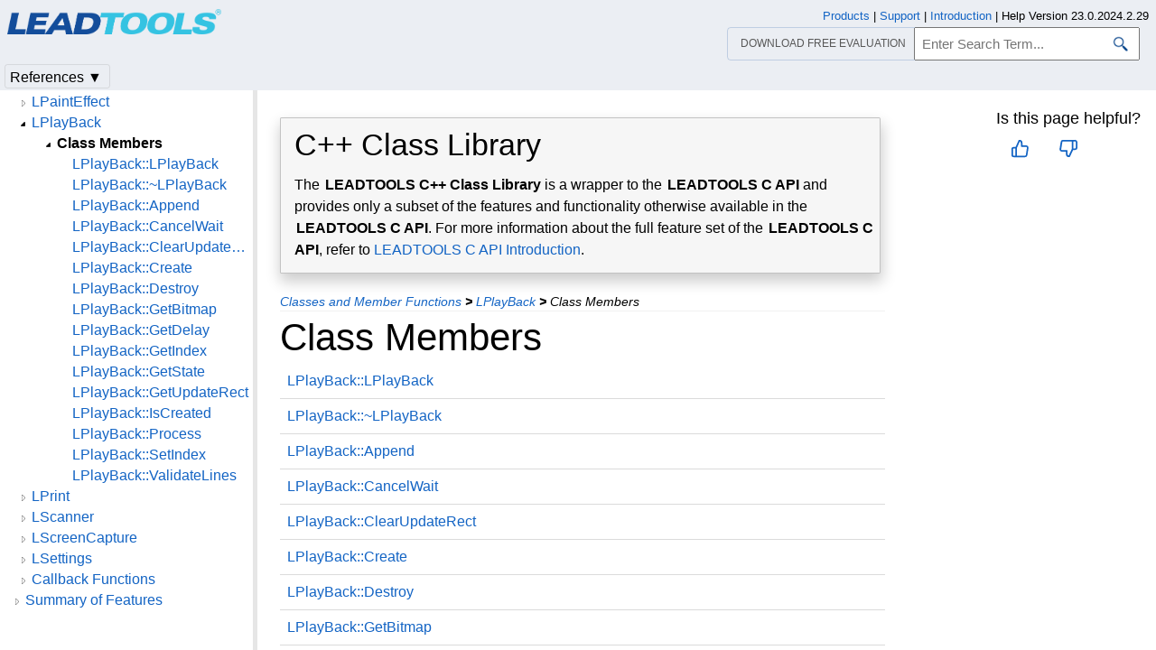

--- FILE ---
content_type: application/x-javascript
request_url: https://www.leadtools.com/scripts/querystring.min.js
body_size: 522
content:
function PageQuery(n){if(this.q=n.length>1?n.substring(1,n.length):null,this.keyValuePairs=[],n)for(var t=0;t<this.q.split(/&|%26/).length;t++)this.keyValuePairs[t]=this.q.split(/&|%26/)[t];this.getKeyValuePairs=function(){return this.keyValuePairs};this.getValue=function(n){for(var t=0;t<this.keyValuePairs.length;t++)if(this.keyValuePairs[t].split("=")[0]==n)return this.keyValuePairs[t].split("=")[1];return!1};this.getParameters=function(){for(var t=new Array(this.getLength()),n=0;n<this.keyValuePairs.length;n++)t[n]=this.keyValuePairs[n].split("=")[0];return t};this.getLength=function(){return this.keyValuePairs.length}}function queryString(n){var t=new PageQuery(window.location.search.toLowerCase());return unescape(t.getValue(n))}function setCookie(n,t,i){var f=new Date,u=new Date,r;(i==null||i==0)&&(i=1);u.setTime(f.getTime()+864e5*i);r=window.location.hostname.replace("www.","");r!="leadtools.com.leadtools.local"&&(r="leadtools.com");document.cookie=n+"="+escape(t)+";expires="+u.toGMTString()+";path=/;domain="+r}function GenerateUuid(){function n(){return Math.floor((1+Math.random())*65536).toString(16).substring(1)}return n()+n()+"-"+n()+"-"+n()+"-"+n()+"-"+n()+n()+n()}function getCookie(n){return document.cookie.length>0&&(c_start=document.cookie.indexOf(n+"="),c_start!=-1)?(c_start=c_start+n.length+1,c_end=document.cookie.indexOf(";",c_start),c_end==-1&&(c_end=document.cookie.length),unescape(document.cookie.substring(c_start,c_end))):""}function pingUuid(){var n=new XMLHttpRequest;n.open("GET","/ping.htm?uristem="+window.location.pathname,!0);n.send()}var srcorigin,uuid;srcorigin=queryString("srcorigin");srcorigin!=null&&srcorigin!=""&&srcorigin!="false"&&setCookie("SrcOrigin",srcorigin,90);uuid=getCookie("leadtoolscom_uuid");uuid==""&&(uuid=GenerateUuid(),setCookie("leadtoolscom_uuid",uuid,365),pingUuid(uuid));

--- FILE ---
content_type: application/x-javascript
request_url: https://www.leadtools.com/help/sdk/resources/scripts/jquery.qtip.min.js
body_size: 24267
content:
!function(window,document,undefined){!function(factory){"use strict";"function"==typeof define&&define.amd?define(["jquery"],factory):jQuery&&!jQuery.fn.qtip&&factory(jQuery)}(function($){"use strict";var TRUE=!0,FALSE=!1,NULL=null,X="x",Y="y",WIDTH="width",HEIGHT="height",TOP="top",LEFT="left",BOTTOM="bottom",RIGHT="right",CENTER="center",FLIP="flip",FLIPINVERT="flipinvert",SHIFT="shift",QTIP,PROTOTYPE,CORNER,CHECKS,PLUGINS={},NAMESPACE="qtip",ATTR_HAS="data-hasqtip",ATTR_ID="data-qtip-id",WIDGET=["ui-widget","ui-tooltip"],SELECTOR="."+NAMESPACE,INACTIVE_EVENTS="click dblclick mousedown mouseup mousemove mouseleave mouseenter".split(" "),CLASS_FIXED=NAMESPACE+"-fixed",CLASS_DEFAULT=NAMESPACE+"-default",CLASS_FOCUS=NAMESPACE+"-focus",CLASS_HOVER=NAMESPACE+"-hover",CLASS_DISABLED=NAMESPACE+"-disabled",replaceSuffix="_replacedByqTip",oldtitle="oldtitle",trackingBound,BROWSER={ie:function(){var v,i;for(v=4,i=document.createElement("div");(i.innerHTML="\x3c!--[if gt IE "+v+"]><i></i><![endif]--\x3e")&&i.getElementsByTagName("i")[0];v+=1);return v>4?v:NaN}(),iOS:parseFloat((""+(/CPU.*OS ([0-9_]{1,5})|(CPU like).*AppleWebKit.*Mobile/i.exec(navigator.userAgent)||[0,""])[1]).replace("undefined","3_2").replace("_",".").replace("_",""))||FALSE};function QTip(target,options,id,attr){this.id=id,this.target=target,this.tooltip=NULL,this.elements={target:target},this._id=NAMESPACE+"-"+id,this.timers={img:{}},this.options=options,this.plugins={},this.cache={event:{},target:$(),disabled:FALSE,attr:attr,onTooltip:FALSE,lastClass:""},this.rendered=this.destroyed=this.disabled=this.waiting=this.hiddenDuringWait=this.positioning=this.triggering=FALSE}function invalidOpt(a){return a===NULL||"object"!==$.type(a)}function invalidContent(c){return!($.isFunction(c)||c&&c.attr||c.length||"object"===$.type(c)&&(c.jquery||c.then))}function sanitizeOptions(opts){var content,text,ajax,once;return invalidOpt(opts)?FALSE:(invalidOpt(opts.metadata)&&(opts.metadata={type:opts.metadata}),"content"in opts&&(invalidOpt(content=opts.content)||content.jquery||content.done?(text=invalidContent(content)?FALSE:content,content=opts.content={text:text}):text=content.text,"ajax"in content&&(ajax=content.ajax,once=ajax&&ajax.once!==FALSE,delete content.ajax,content.text=function(event,api){var loading=text||$(this).attr(api.options.content.attr)||"Loading...",deferred=$.ajax($.extend({},ajax,{context:api})).then(ajax.success,NULL,ajax.error).then(function(newContent){return newContent&&once&&api.set("content.text",newContent),newContent},function(xhr,status,error){api.destroyed||0===xhr.status||api.set("content.text",status+": "+error)});return once?loading:(api.set("content.text",loading),deferred)}),"title"in content&&($.isPlainObject(content.title)&&(content.button=content.title.button,content.title=content.title.text),invalidContent(content.title||FALSE)&&(content.title=FALSE))),"position"in opts&&invalidOpt(opts.position)&&(opts.position={my:opts.position,at:opts.position}),"show"in opts&&invalidOpt(opts.show)&&(opts.show=opts.show.jquery?{target:opts.show}:opts.show===TRUE?{ready:TRUE}:{event:opts.show}),"hide"in opts&&invalidOpt(opts.hide)&&(opts.hide=opts.hide.jquery?{target:opts.hide}:{event:opts.hide}),"style"in opts&&invalidOpt(opts.style)&&(opts.style={classes:opts.style}),$.each(PLUGINS,function(){this.sanitize&&this.sanitize(opts)}),opts)}function convertNotation(options,notation){for(var i=0,obj,option=options,levels=notation.split(".");option=option[levels[i++]];)i<levels.length&&(obj=option);return[obj||options,levels.pop()]}function setCallback(notation,args){var category,rule,match;for(category in this.checks)if(this.checks.hasOwnProperty(category))for(rule in this.checks[category])this.checks[category].hasOwnProperty(rule)&&(match=new RegExp(rule,"i").exec(notation))&&(args.push(match),("builtin"===category||this.plugins[category])&&this.checks[category][rule].apply(this.plugins[category]||this,args))}(PROTOTYPE=QTip.prototype)._when=function(deferreds){return $.when.apply($,deferreds)},PROTOTYPE.render=function(show){if(this.rendered||this.destroyed)return this;var self=this,options=this.options,cache=this.cache,elements=this.elements,text=options.content.text,title=options.content.title,button=options.content.button,posOptions=options.position,deferreds=[];return $.attr(this.target[0],"aria-describedby",this._id),cache.posClass=this._createPosClass((this.position={my:posOptions.my,at:posOptions.at}).my),this.tooltip=elements.tooltip=$("<div/>",{id:this._id,class:[NAMESPACE,CLASS_DEFAULT,options.style.classes,cache.posClass].join(" "),width:options.style.width||"",height:options.style.height||"",tracking:"mouse"===posOptions.target&&posOptions.adjust.mouse,role:"alert","aria-live":"polite","aria-atomic":FALSE,"aria-describedby":this._id+"-content","aria-hidden":TRUE}).toggleClass(CLASS_DISABLED,this.disabled).attr(ATTR_ID,this.id).data(NAMESPACE,this).appendTo(posOptions.container).append(elements.content=$("<div />",{class:NAMESPACE+"-content",id:this._id+"-content","aria-atomic":TRUE})),this.rendered=-1,this.positioning=TRUE,title&&(this._createTitle(),$.isFunction(title)||deferreds.push(this._updateTitle(title,FALSE))),button&&this._createButton(),$.isFunction(text)||deferreds.push(this._updateContent(text,FALSE)),this.rendered=TRUE,this._setWidget(),$.each(PLUGINS,function(name){var instance;"render"===this.initialize&&(instance=this(self))&&(self.plugins[name]=instance)}),this._unassignEvents(),this._assignEvents(),this._when(deferreds).then(function(){self._trigger("render"),self.positioning=FALSE,self.hiddenDuringWait||!options.show.ready&&!show||self.toggle(TRUE,cache.event,FALSE),self.hiddenDuringWait=FALSE}),QTIP.api[this.id]=this,this},PROTOTYPE.destroy=function(immediate){if(this.destroyed)return this.target;function process(){if(!this.destroyed){this.destroyed=TRUE;var target=this.target,title=target.attr(oldtitle),timer;for(timer in this.rendered&&this.tooltip.stop(1,0).find("*").remove().end().remove(),$.each(this.plugins,function(){this.destroy&&this.destroy()}),this.timers)this.timers.hasOwnProperty(timer)&&clearTimeout(this.timers[timer]);target.removeData(NAMESPACE).removeAttr(ATTR_ID).removeAttr(ATTR_HAS).removeAttr("aria-describedby"),this.options.suppress&&title&&target.attr("title",title).removeAttr(oldtitle),this._unassignEvents(),this.options=this.elements=this.cache=this.timers=this.plugins=this.mouse=NULL,delete QTIP.api[this.id]}}return immediate===TRUE&&"hide"!==this.triggering||!this.rendered?process.call(this):(this.tooltip.one("tooltiphidden",$.proxy(process,this)),!this.triggering&&this.hide()),this.target},CHECKS=PROTOTYPE.checks={builtin:{"^id$":function(obj,o,v,prev){var id=v===TRUE?QTIP.nextid:v,newId=NAMESPACE+"-"+id;id!==FALSE&&id.length>0&&!$("#"+newId).length?(this._id=newId,this.rendered&&(this.tooltip[0].id=this._id,this.elements.content[0].id=this._id+"-content",this.elements.title[0].id=this._id+"-title")):obj[o]=prev},"^prerender":function(obj,o,v){v&&!this.rendered&&this.render(this.options.show.ready)},"^content.text$":function(obj,o,v){this._updateContent(v)},"^content.attr$":function(obj,o,v,prev){this.options.content.text===this.target.attr(prev)&&this._updateContent(this.target.attr(v))},"^content.title$":function(obj,o,v){if(!v)return this._removeTitle();v&&!this.elements.title&&this._createTitle(),this._updateTitle(v)},"^content.button$":function(obj,o,v){this._updateButton(v)},"^content.title.(text|button)$":function(obj,o,v){this.set("content."+o,v)},"^position.(my|at)$":function(obj,o,v){"string"==typeof v&&(this.position[o]=obj[o]=new CORNER(v,"at"===o))},"^position.container$":function(obj,o,v){this.rendered&&this.tooltip.appendTo(v)},"^show.ready$":function(obj,o,v){v&&(!this.rendered&&this.render(TRUE)||this.toggle(TRUE))},"^style.classes$":function(obj,o,v,p){this.rendered&&this.tooltip.removeClass(p).addClass(v)},"^style.(width|height)":function(obj,o,v){this.rendered&&this.tooltip.css(o,v)},"^style.widget|content.title":function(){this.rendered&&this._setWidget()},"^style.def":function(obj,o,v){this.rendered&&this.tooltip.toggleClass(CLASS_DEFAULT,!!v)},"^events.(render|show|move|hide|focus|blur)$":function(obj,o,v){this.rendered&&this.tooltip[($.isFunction(v)?"":"un")+"bind"]("tooltip"+o,v)},"^(show|hide|position).(event|target|fixed|inactive|leave|distance|viewport|adjust)":function(){if(this.rendered){var posOptions=this.options.position;this.tooltip.attr("tracking","mouse"===posOptions.target&&posOptions.adjust.mouse),this._unassignEvents(),this._assignEvents()}}}},PROTOTYPE.get=function(notation){if(this.destroyed)return this;var o=convertNotation(this.options,notation.toLowerCase()),result=o[0][o[1]];return result.precedance?result.string():result};var rmove=/^position\.(my|at|adjust|target|container|viewport)|style|content|show\.ready/i,rrender=/^prerender|show\.ready/i;PROTOTYPE.set=function(option,value){if(this.destroyed)return this;var rendered=this.rendered,reposition=FALSE,options=this.options,name;return"string"==typeof option?(name=option,(option={})[name]=value):option=$.extend({},option),$.each(option,function(notation,val){if(rendered&&rrender.test(notation))delete option[notation];else{var obj=convertNotation(options,notation.toLowerCase()),previous;previous=obj[0][obj[1]],obj[0][obj[1]]=val&&val.nodeType?$(val):val,reposition=rmove.test(notation)||reposition,option[notation]=[obj[0],obj[1],val,previous]}}),sanitizeOptions(options),this.positioning=TRUE,$.each(option,$.proxy(setCallback,this)),this.positioning=FALSE,this.rendered&&this.tooltip[0].offsetWidth>0&&reposition&&this.reposition("mouse"===options.position.target?NULL:this.cache.event),this},PROTOTYPE._update=function(content,element){var self=this,cache=this.cache;return this.rendered&&content?($.isFunction(content)&&(content=content.call(this.elements.target,cache.event,this)||""),$.isFunction(content.then)?(cache.waiting=TRUE,content.then(function(c){return cache.waiting=FALSE,self._update(c,element)},NULL,function(e){return self._update(e,element)})):content===FALSE||!content&&""!==content?FALSE:(content.jquery&&content.length>0?element.empty().append(content.css({display:"block",visibility:"visible"})):element.html(content),this._waitForContent(element).then(function(images){self.rendered&&self.tooltip[0].offsetWidth>0&&self.reposition(cache.event,!images.length)}))):FALSE},PROTOTYPE._waitForContent=function(element){var cache=this.cache;return cache.waiting=TRUE,($.fn.imagesLoaded?element.imagesLoaded():(new $.Deferred).resolve([])).done(function(){cache.waiting=FALSE}).promise()},PROTOTYPE._updateContent=function(content,reposition){this._update(content,this.elements.content,reposition)},PROTOTYPE._updateTitle=function(content,reposition){this._update(content,this.elements.title,reposition)===FALSE&&this._removeTitle(FALSE)},PROTOTYPE._createTitle=function(){var elements=this.elements,id=this._id+"-title";elements.titlebar&&this._removeTitle(),elements.titlebar=$("<div />",{class:NAMESPACE+"-titlebar "+(this.options.style.widget?createWidgetClass("header"):"")}).append(elements.title=$("<div />",{id:id,class:NAMESPACE+"-title","aria-atomic":TRUE})).insertBefore(elements.content).delegate(".qtip-close","mousedown keydown mouseup keyup mouseout",function(event){$(this).toggleClass("ui-state-active ui-state-focus","down"===event.type.substr(-4))}).delegate(".qtip-close","mouseover mouseout",function(event){$(this).toggleClass("ui-state-hover","mouseover"===event.type)}),this.options.content.button&&this._createButton()},PROTOTYPE._removeTitle=function(reposition){var elements=this.elements;elements.title&&(elements.titlebar.remove(),elements.titlebar=elements.title=elements.button=NULL,reposition!==FALSE&&this.reposition())},PROTOTYPE._createPosClass=function(my){return NAMESPACE+"-pos-"+(my||this.options.position.my).abbrev()},PROTOTYPE.reposition=function(event,effect){if(!this.rendered||this.positioning||this.destroyed)return this;this.positioning=TRUE;var cache=this.cache,tooltip=this.tooltip,posOptions=this.options.position,target=posOptions.target,my=posOptions.my,at=posOptions.at,viewport=posOptions.viewport,container=posOptions.container,adjust=posOptions.adjust,method=adjust.method.split(" "),tooltipWidth=tooltip.outerWidth(FALSE),tooltipHeight=tooltip.outerHeight(FALSE),targetWidth=0,targetHeight=0,type=tooltip.css("position"),position={left:0,top:0},visible=tooltip[0].offsetWidth>0,isScroll=event&&"scroll"===event.type,win=$(window),doc=container[0].ownerDocument,mouse=this.mouse,pluginCalculations,offset,adjusted,newClass;if($.isArray(target)&&2===target.length)at={x:LEFT,y:TOP},position={left:target[0],top:target[1]};else if("mouse"===target)at={x:LEFT,y:TOP},(!adjust.mouse||this.options.hide.distance)&&cache.origin&&cache.origin.pageX?event=cache.origin:!event||event&&("resize"===event.type||"scroll"===event.type)?event=cache.event:mouse&&mouse.pageX&&(event=mouse),"static"!==type&&(position=container.offset()),doc.body.offsetWidth!==(window.innerWidth||doc.documentElement.clientWidth)&&(offset=$(document.body).offset()),position={left:event.pageX-position.left+(offset&&offset.left||0),top:event.pageY-position.top+(offset&&offset.top||0)},adjust.mouse&&isScroll&&mouse&&(position.left-=(mouse.scrollX||0)-win.scrollLeft(),position.top-=(mouse.scrollY||0)-win.scrollTop());else{if("event"===target?event&&event.target&&"scroll"!==event.type&&"resize"!==event.type?cache.target=$(event.target):event.target||(cache.target=this.elements.target):"event"!==target&&(cache.target=$(target.jquery?target:this.elements.target)),target=cache.target,0===(target=$(target).eq(0)).length)return this;target[0]===document||target[0]===window?(targetWidth=BROWSER.iOS?window.innerWidth:target.width(),targetHeight=BROWSER.iOS?window.innerHeight:target.height(),target[0]===window&&(position={top:(viewport||target).scrollTop(),left:(viewport||target).scrollLeft()})):PLUGINS.imagemap&&target.is("area")?pluginCalculations=PLUGINS.imagemap(this,target,at,PLUGINS.viewport?method:FALSE):PLUGINS.svg&&target&&target[0].ownerSVGElement?pluginCalculations=PLUGINS.svg(this,target,at,PLUGINS.viewport?method:FALSE):(targetWidth=target.outerWidth(FALSE),targetHeight=target.outerHeight(FALSE),position=target.offset()),pluginCalculations&&(targetWidth=pluginCalculations.width,targetHeight=pluginCalculations.height,offset=pluginCalculations.offset,position=pluginCalculations.position),position=this.reposition.offset(target,position,container),(BROWSER.iOS>3.1&&BROWSER.iOS<4.1||BROWSER.iOS>=4.3&&BROWSER.iOS<4.33||!BROWSER.iOS&&"fixed"===type)&&(position.left-=win.scrollLeft(),position.top-=win.scrollTop()),(!pluginCalculations||pluginCalculations&&pluginCalculations.adjustable!==FALSE)&&(position.left+=at.x===RIGHT?targetWidth:at.x===CENTER?targetWidth/2:0,position.top+=at.y===BOTTOM?targetHeight:at.y===CENTER?targetHeight/2:0)}return position.left+=adjust.x+(my.x===RIGHT?-tooltipWidth:my.x===CENTER?-tooltipWidth/2:0),position.top+=adjust.y+(my.y===BOTTOM?-tooltipHeight:my.y===CENTER?-tooltipHeight/2:0),PLUGINS.viewport?(adjusted=position.adjusted=PLUGINS.viewport(this,position,posOptions,targetWidth,targetHeight,tooltipWidth,tooltipHeight),offset&&adjusted.left&&(position.left+=offset.left),offset&&adjusted.top&&(position.top+=offset.top),adjusted.my&&(this.position.my=adjusted.my)):position.adjusted={left:0,top:0},cache.posClass!==(newClass=this._createPosClass(this.position.my))&&(cache.posClass=newClass,tooltip.removeClass(cache.posClass).addClass(newClass)),this._trigger("move",[position,viewport.elem||viewport],event)?(delete position.adjusted,effect===FALSE||!visible||isNaN(position.left)||isNaN(position.top)||"mouse"===target||!$.isFunction(posOptions.effect)?tooltip.css(position):$.isFunction(posOptions.effect)&&(posOptions.effect.call(tooltip,this,$.extend({},position)),tooltip.queue(function(next){$(this).css({opacity:"",height:""}),BROWSER.ie&&this.style.removeAttribute("filter"),next()})),this.positioning=FALSE,this):this},PROTOTYPE.reposition.offset=function(elem,pos,container){if(!container[0])return pos;var ownerDocument=$(elem[0].ownerDocument),quirks=!!BROWSER.ie&&"CSS1Compat"!==document.compatMode,parent=container[0],scrolled,position,parentOffset,overflow;function scroll(e,i){pos.left+=i*e.scrollLeft(),pos.top+=i*e.scrollTop()}do{"static"!==(position=$.css(parent,"position"))&&("fixed"===position?(parentOffset=parent.getBoundingClientRect(),scroll(ownerDocument,-1)):((parentOffset=$(parent).position()).left+=parseFloat($.css(parent,"borderLeftWidth"))||0,parentOffset.top+=parseFloat($.css(parent,"borderTopWidth"))||0),pos.left-=parentOffset.left+(parseFloat($.css(parent,"marginLeft"))||0),pos.top-=parentOffset.top+(parseFloat($.css(parent,"marginTop"))||0),scrolled||"hidden"===(overflow=$.css(parent,"overflow"))||"visible"===overflow||(scrolled=$(parent)))}while(parent=parent.offsetParent);return scrolled&&(scrolled[0]!==ownerDocument[0]||quirks)&&scroll(scrolled,1),pos};var C=(CORNER=PROTOTYPE.reposition.Corner=function(corner,forceY){corner=(""+corner).replace(/([A-Z])/," $1").replace(/middle/gi,CENTER).toLowerCase(),this.x=(corner.match(/left|right/i)||corner.match(/center/)||["inherit"])[0].toLowerCase(),this.y=(corner.match(/top|bottom|center/i)||["inherit"])[0].toLowerCase(),this.forceY=!!forceY;var f=corner.charAt(0);this.precedance="t"===f||"b"===f?Y:X}).prototype;function createWidgetClass(cls){return WIDGET.concat("").join(cls?"-"+cls+" ":" ")}function delay(callback,duration){if(duration>0)return setTimeout($.proxy(callback,this),duration);callback.call(this)}function showMethod(event){this.tooltip.hasClass(CLASS_DISABLED)||(clearTimeout(this.timers.show),clearTimeout(this.timers.hide),this.timers.show=delay.call(this,function(){this.toggle(TRUE,event)},this.options.show.delay))}function hideMethod(event){if(!this.tooltip.hasClass(CLASS_DISABLED)&&!this.destroyed){var relatedTarget=$(event.relatedTarget),ontoTooltip=relatedTarget.closest(SELECTOR)[0]===this.tooltip[0],ontoTarget=relatedTarget[0]===this.options.show.target[0];if(clearTimeout(this.timers.show),clearTimeout(this.timers.hide),this!==relatedTarget[0]&&"mouse"===this.options.position.target&&ontoTooltip||this.options.hide.fixed&&/mouse(out|leave|move)/.test(event.type)&&(ontoTooltip||ontoTarget))try{event.preventDefault(),event.stopImmediatePropagation()}catch(e){}else this.timers.hide=delay.call(this,function(){this.toggle(FALSE,event)},this.options.hide.delay,this)}}function inactiveMethod(event){!this.tooltip.hasClass(CLASS_DISABLED)&&this.options.hide.inactive&&(clearTimeout(this.timers.inactive),this.timers.inactive=delay.call(this,function(){this.hide(event)},this.options.hide.inactive))}function repositionMethod(event){this.rendered&&this.tooltip[0].offsetWidth>0&&this.reposition(event)}function delegate(selector,events,method){$(document.body).delegate(selector,(events.split?events:events.join("."+NAMESPACE+" "))+"."+NAMESPACE,function(){var api=QTIP.api[$.attr(this,ATTR_ID)];api&&!api.disabled&&method.apply(api,arguments)})}function init(elem,id,opts){var obj,posOptions,attr,config,title,docBody=$(document.body),newTarget=elem[0]===document?docBody:elem,metadata=elem.metadata?elem.metadata(opts.metadata):NULL,metadata5="html5"===opts.metadata.type&&metadata?metadata[opts.metadata.name]:NULL,html5=elem.data(opts.metadata.name||"qtipopts");try{html5="string"==typeof html5?$.parseJSON(html5):html5}catch(e){}if(posOptions=(config=$.extend(TRUE,{},QTIP.defaults,opts,"object"==typeof html5?sanitizeOptions(html5):NULL,sanitizeOptions(metadata5||metadata))).position,config.id=id,"boolean"==typeof config.content.text){if(attr=elem.attr(config.content.attr),config.content.attr===FALSE||!attr)return FALSE;config.content.text=attr}if(posOptions.container.length||(posOptions.container=docBody),posOptions.target===FALSE&&(posOptions.target=newTarget),config.show.target===FALSE&&(config.show.target=newTarget),config.show.solo===TRUE&&(config.show.solo=posOptions.container.closest("body")),config.hide.target===FALSE&&(config.hide.target=newTarget),config.position.viewport===TRUE&&(config.position.viewport=posOptions.container),posOptions.container=posOptions.container.eq(0),posOptions.at=new CORNER(posOptions.at,TRUE),posOptions.my=new CORNER(posOptions.my),elem.data(NAMESPACE))if(config.overwrite)elem.qtip("destroy",!0);else if(config.overwrite===FALSE)return FALSE;return elem.attr(ATTR_HAS,id),config.suppress&&(title=elem.attr("title"))&&elem.removeAttr("title").attr(oldtitle,title).attr("title",""),obj=new QTip(elem,config,id,!!attr),elem.data(NAMESPACE,obj),obj}C.invert=function(z,center){this[z]=this[z]===LEFT?RIGHT:this[z]===RIGHT?LEFT:center||this[z]},C.string=function(join){var x=this.x,y=this.y,result=x!==y?"center"===x||"center"!==y&&(this.precedance===Y||this.forceY)?[y,x]:[x,y]:[x];return!1!==join?result.join(" "):result},C.abbrev=function(){var result=this.string(!1);return result[0].charAt(0)+(result[1]&&result[1].charAt(0)||"")},C.clone=function(){return new CORNER(this.string(),this.forceY)},PROTOTYPE.toggle=function(state,event){var cache=this.cache,options=this.options,tooltip=this.tooltip;if(event){if(/over|enter/.test(event.type)&&cache.event&&/out|leave/.test(cache.event.type)&&options.show.target.add(event.target).length===options.show.target.length&&tooltip.has(event.relatedTarget).length)return this;cache.event=$.event.fix(event)}if(this.waiting&&!state&&(this.hiddenDuringWait=TRUE),!this.rendered)return state?this.render(1):this;if(this.destroyed||this.disabled)return this;var type=state?"show":"hide",opts=this.options[type],posOptions=this.options.position,contentOptions=this.options.content,width=this.tooltip.css("width"),visible=this.tooltip.is(":visible"),animate=state||1===opts.target.length,sameTarget=!event||opts.target.length<2||cache.target[0]===event.target,identicalState,allow,after;return(typeof state).search("boolean|number")&&(state=!visible),allow=(identicalState=!tooltip.is(":animated")&&visible===state&&sameTarget)?NULL:!!this._trigger(type,[90]),this.destroyed?this:(allow!==FALSE&&state&&this.focus(event),!allow||identicalState?this:($.attr(tooltip[0],"aria-hidden",!state),state?(this.mouse&&(cache.origin=$.event.fix(this.mouse)),$.isFunction(contentOptions.text)&&this._updateContent(contentOptions.text,FALSE),$.isFunction(contentOptions.title)&&this._updateTitle(contentOptions.title,FALSE),!trackingBound&&"mouse"===posOptions.target&&posOptions.adjust.mouse&&($(document).bind("mousemove."+NAMESPACE,this._storeMouse),trackingBound=TRUE),width||tooltip.css("width",tooltip.outerWidth(FALSE)),this.reposition(event,arguments[2]),width||tooltip.css("width",""),opts.solo&&("string"==typeof opts.solo?$(opts.solo):$(SELECTOR,opts.solo)).not(tooltip).not(opts.target).qtip("hide",new $.Event("tooltipsolo"))):(clearTimeout(this.timers.show),delete cache.origin,trackingBound&&!$(SELECTOR+'[tracking="true"]:visible',opts.solo).not(tooltip).length&&($(document).unbind("mousemove."+NAMESPACE),trackingBound=FALSE),this.blur(event)),after=$.proxy(function(){state?(BROWSER.ie&&tooltip[0].style.removeAttribute("filter"),tooltip.css("overflow",""),"string"==typeof opts.autofocus&&$(this.options.show.autofocus,tooltip).focus(),this.options.show.target.trigger("qtip-"+this.id+"-inactive")):tooltip.css({display:"",visibility:"",opacity:"",left:"",top:""}),this._trigger(state?"visible":"hidden")},this),opts.effect===FALSE||animate===FALSE?(tooltip[type](),after()):$.isFunction(opts.effect)?(tooltip.stop(1,1),opts.effect.call(tooltip,this),tooltip.queue("fx",function(n){after(),n()})):tooltip.fadeTo(90,state?1:0,after),state&&opts.target.trigger("qtip-"+this.id+"-inactive"),this))},PROTOTYPE.show=function(event){return this.toggle(TRUE,event)},PROTOTYPE.hide=function(event){return this.toggle(FALSE,event)},PROTOTYPE.focus=function(event){if(!this.rendered||this.destroyed)return this;var qtips=$(SELECTOR),tooltip=this.tooltip,curIndex=parseInt(tooltip[0].style.zIndex,10),newIndex=QTIP.zindex+qtips.length;return tooltip.hasClass(CLASS_FOCUS)||this._trigger("focus",[newIndex],event)&&(curIndex!==newIndex&&(qtips.each(function(){this.style.zIndex>curIndex&&(this.style.zIndex=this.style.zIndex-1)}),qtips.filter("."+CLASS_FOCUS).qtip("blur",event)),tooltip.addClass(CLASS_FOCUS)[0].style.zIndex=newIndex),this},PROTOTYPE.blur=function(event){return!this.rendered||this.destroyed?this:(this.tooltip.removeClass(CLASS_FOCUS),this._trigger("blur",[this.tooltip.css("zIndex")],event),this)},PROTOTYPE.disable=function(state){return this.destroyed?this:("toggle"===state?state=!(this.rendered?this.tooltip.hasClass(CLASS_DISABLED):this.disabled):"boolean"!=typeof state&&(state=TRUE),this.rendered&&this.tooltip.toggleClass(CLASS_DISABLED,state).attr("aria-disabled",state),this.disabled=!!state,this)},PROTOTYPE.enable=function(){return this.disable(FALSE)},PROTOTYPE._createButton=function(){var self=this,elements=this.elements,tooltip=elements.tooltip,button=this.options.content.button,isString,close="string"==typeof button?button:"Close tooltip";elements.button&&elements.button.remove(),button.jquery?elements.button=button:elements.button=$("<a />",{class:"qtip-close "+(this.options.style.widget?"":NAMESPACE+"-icon"),title:close,"aria-label":close}).prepend($("<span />",{class:"ui-icon ui-icon-close",html:"&times;"})),elements.button.appendTo(elements.titlebar||tooltip).attr("role","button").click(function(event){return tooltip.hasClass(CLASS_DISABLED)||self.hide(event),FALSE})},PROTOTYPE._updateButton=function(button){if(!this.rendered)return FALSE;var elem=this.elements.button;button?this._createButton():elem.remove()},PROTOTYPE._setWidget=function(){var on=this.options.style.widget,elements=this.elements,tooltip=elements.tooltip,disabled=tooltip.hasClass(CLASS_DISABLED);tooltip.removeClass(CLASS_DISABLED),CLASS_DISABLED=on?"ui-state-disabled":"qtip-disabled",tooltip.toggleClass(CLASS_DISABLED,disabled),tooltip.toggleClass("ui-helper-reset "+createWidgetClass(),on).toggleClass(CLASS_DEFAULT,this.options.style.def&&!on),elements.content&&elements.content.toggleClass(createWidgetClass("content"),on),elements.titlebar&&elements.titlebar.toggleClass(createWidgetClass("header"),on),elements.button&&elements.button.toggleClass(NAMESPACE+"-icon",!on)},PROTOTYPE._storeMouse=function(event){return(this.mouse=$.event.fix(event)).type="mousemove",this},PROTOTYPE._bind=function(targets,events,method,suffix,context){if(targets&&method&&events.length){var ns="."+this._id+(suffix?"-"+suffix:"");return $(targets).bind((events.split?events:events.join(ns+" "))+ns,$.proxy(method,context||this)),this}},PROTOTYPE._unbind=function(targets,suffix){return targets&&$(targets).unbind("."+this._id+(suffix?"-"+suffix:"")),this},PROTOTYPE._trigger=function(type,args,event){var callback=new $.Event("tooltip"+type);return callback.originalEvent=event&&$.extend({},event)||this.cache.event||NULL,this.triggering=type,this.tooltip.trigger(callback,[this].concat(args||[])),this.triggering=FALSE,!callback.isDefaultPrevented()},PROTOTYPE._bindEvents=function(showEvents,hideEvents,showTargets,hideTargets,showCallback,hideCallback){var similarTargets=showTargets.filter(hideTargets).add(hideTargets.filter(showTargets)),toggleEvents=[];similarTargets.length&&($.each(hideEvents,function(i,type){var showIndex=$.inArray(type,showEvents);showIndex>-1&&toggleEvents.push(showEvents.splice(showIndex,1)[0])}),toggleEvents.length&&(this._bind(similarTargets,toggleEvents,function(event){var state;(!!this.rendered&&this.tooltip[0].offsetWidth>0?hideCallback:showCallback).call(this,event)}),showTargets=showTargets.not(similarTargets),hideTargets=hideTargets.not(similarTargets))),this._bind(showTargets,showEvents,showCallback),this._bind(hideTargets,hideEvents,hideCallback)},PROTOTYPE._assignInitialEvents=function(event){var options=this.options,showTarget=options.show.target,hideTarget=options.hide.target,showEvents=options.show.event?$.trim(""+options.show.event).split(" "):[],hideEvents=options.hide.event?$.trim(""+options.hide.event).split(" "):[];function hoverIntent(hoverEvent){if(this.disabled||this.destroyed)return FALSE;this.cache.event=hoverEvent&&$.event.fix(hoverEvent),this.cache.target=hoverEvent&&$(hoverEvent.target),clearTimeout(this.timers.show),this.timers.show=delay.call(this,function(){this.render("object"==typeof hoverEvent||options.show.ready)},options.prerender?0:options.show.delay)}this._bind(this.elements.target,["remove","removeqtip"],function(){this.destroy(!0)},"destroy"),/mouse(over|enter)/i.test(options.show.event)&&!/mouse(out|leave)/i.test(options.hide.event)&&hideEvents.push("mouseleave"),this._bind(showTarget,"mousemove",function(moveEvent){this._storeMouse(moveEvent),this.cache.onTarget=TRUE}),this._bindEvents(showEvents,hideEvents,showTarget,hideTarget,hoverIntent,function(){if(!this.timers)return FALSE;clearTimeout(this.timers.show)}),(options.show.ready||options.prerender)&&hoverIntent.call(this,event)},PROTOTYPE._assignEvents=function(){var self=this,options=this.options,posOptions=options.position,tooltip=this.tooltip,showTarget=options.show.target,hideTarget=options.hide.target,containerTarget=posOptions.container,viewportTarget=posOptions.viewport,documentTarget=$(document),windowTarget=$(window),showEvents=options.show.event?$.trim(""+options.show.event).split(" "):[],hideEvents=options.hide.event?$.trim(""+options.hide.event).split(" "):[];$.each(options.events,function(name,callback){self._bind(tooltip,"toggle"===name?["tooltipshow","tooltiphide"]:["tooltip"+name],callback,null,tooltip)}),/mouse(out|leave)/i.test(options.hide.event)&&"window"===options.hide.leave&&this._bind(documentTarget,["mouseout","blur"],function(event){/select|option/.test(event.target.nodeName)||event.relatedTarget||this.hide(event)}),options.hide.fixed?hideTarget=hideTarget.add(tooltip.addClass(CLASS_FIXED)):/mouse(over|enter)/i.test(options.show.event)&&this._bind(hideTarget,"mouseleave",function(){clearTimeout(this.timers.show)}),(""+options.hide.event).indexOf("unfocus")>-1&&this._bind(containerTarget.closest("html"),["mousedown","touchstart"],function(event){var elem=$(event.target),enabled=this.rendered&&!this.tooltip.hasClass(CLASS_DISABLED)&&this.tooltip[0].offsetWidth>0,isAncestor=elem.parents(SELECTOR).filter(this.tooltip[0]).length>0;elem[0]===this.target[0]||elem[0]===this.tooltip[0]||isAncestor||this.target.has(elem[0]).length||!enabled||this.hide(event)}),"number"==typeof options.hide.inactive&&(this._bind(showTarget,"qtip-"+this.id+"-inactive",inactiveMethod,"inactive"),this._bind(hideTarget.add(tooltip),QTIP.inactiveEvents,inactiveMethod)),this._bindEvents(showEvents,hideEvents,showTarget,hideTarget,showMethod,hideMethod),this._bind(showTarget.add(tooltip),"mousemove",function(event){if("number"==typeof options.hide.distance){var origin=this.cache.origin||{},limit=this.options.hide.distance,abs=Math.abs;(abs(event.pageX-origin.pageX)>=limit||abs(event.pageY-origin.pageY)>=limit)&&this.hide(event)}this._storeMouse(event)}),"mouse"===posOptions.target&&posOptions.adjust.mouse&&(options.hide.event&&this._bind(showTarget,["mouseenter","mouseleave"],function(event){if(!this.cache)return FALSE;this.cache.onTarget="mouseenter"===event.type}),this._bind(documentTarget,"mousemove",function(event){this.rendered&&this.cache.onTarget&&!this.tooltip.hasClass(CLASS_DISABLED)&&this.tooltip[0].offsetWidth>0&&this.reposition(event)})),(posOptions.adjust.resize||viewportTarget.length)&&this._bind($.event.special.resize?viewportTarget:windowTarget,"resize",repositionMethod),posOptions.adjust.scroll&&this._bind(windowTarget.add(posOptions.container),"scroll",repositionMethod)},PROTOTYPE._unassignEvents=function(){var options=this.options,showTargets=options.show.target,hideTargets=options.hide.target,targets=$.grep([this.elements.target[0],this.rendered&&this.tooltip[0],options.position.container[0],options.position.viewport[0],options.position.container.closest("html")[0],window,document],function(i){return"object"==typeof i});showTargets&&showTargets.toArray&&(targets=targets.concat(showTargets.toArray())),hideTargets&&hideTargets.toArray&&(targets=targets.concat(hideTargets.toArray())),this._unbind(targets)._unbind(targets,"destroy")._unbind(targets,"inactive")},$(function(){delegate(SELECTOR,["mouseenter","mouseleave"],function(event){var state="mouseenter"===event.type,tooltip=$(event.currentTarget),target=$(event.relatedTarget||event.target),options=this.options;state?(this.focus(event),tooltip.hasClass(CLASS_FIXED)&&!tooltip.hasClass(CLASS_DISABLED)&&clearTimeout(this.timers.hide)):"mouse"===options.position.target&&options.position.adjust.mouse&&options.hide.event&&options.show.target&&!target.closest(options.show.target[0]).length&&this.hide(event),tooltip.toggleClass(CLASS_HOVER,state)}),delegate("["+ATTR_ID+"]",INACTIVE_EVENTS,inactiveMethod)}),QTIP=$.fn.qtip=function(options,notation,newValue){var command=(""+options).toLowerCase(),returned=NULL,args=$.makeArray(arguments).slice(1),event=args[args.length-1],opts=this[0]?$.data(this[0],NAMESPACE):NULL;return!arguments.length&&opts||"api"===command?opts:"string"==typeof options?(this.each(function(){var api=$.data(this,NAMESPACE);if(!api)return TRUE;if(event&&event.timeStamp&&(api.cache.event=event),!notation||"option"!==command&&"options"!==command)api[command]&&api[command].apply(api,args);else{if(newValue===undefined&&!$.isPlainObject(notation))return returned=api.get(notation),FALSE;api.set(notation,newValue)}}),returned!==NULL?returned:this):"object"!=typeof options&&arguments.length?void 0:(opts=sanitizeOptions($.extend(TRUE,{},options)),this.each(function(i){var api,id;if(id=!(id=$.isArray(opts.id)?opts.id[i]:opts.id)||id===FALSE||id.length<1||QTIP.api[id]?QTIP.nextid++:id,(api=init($(this),id,opts))===FALSE)return TRUE;QTIP.api[id]=api,$.each(PLUGINS,function(){"initialize"===this.initialize&&this(api)}),api._assignInitialEvents(event)}))},$.qtip=QTip,QTIP.api={},$.each({attr:function(attr,val){if(this.length){var self=this[0],title="title",api=$.data(self,"qtip");if(attr===title&&api&&api.options&&"object"==typeof api&&"object"==typeof api.options&&api.options.suppress)return arguments.length<2?$.attr(self,oldtitle):(api&&api.options.content.attr===title&&api.cache.attr&&api.set("content.text",val),this.attr(oldtitle,val))}return $.fn.attr_replacedByqTip.apply(this,arguments)},clone:function(keepData){var elems=$.fn.clone_replacedByqTip.apply(this,arguments);return keepData||elems.filter("["+oldtitle+"]").attr("title",function(){return $.attr(this,oldtitle)}).removeAttr(oldtitle),elems}},function(name,func){if(!func||$.fn[name+replaceSuffix])return TRUE;var old=$.fn[name+replaceSuffix]=$.fn[name];$.fn[name]=function(){return func.apply(this,arguments)||old.apply(this,arguments)}}),$.ui||($.cleanData_replacedByqTip=$.cleanData,$.cleanData=function(elems){for(var i=0,elem;(elem=$(elems[i])).length;i++)if(elem.attr(ATTR_HAS))try{elem.triggerHandler("removeqtip")}catch(e){}$.cleanData_replacedByqTip.apply(this,arguments)}),QTIP.version="3.0.3",QTIP.nextid=0,QTIP.inactiveEvents=INACTIVE_EVENTS,QTIP.zindex=15e3,QTIP.defaults={prerender:FALSE,id:FALSE,overwrite:TRUE,suppress:TRUE,content:{text:TRUE,attr:"title",title:FALSE,button:FALSE},position:{my:"top left",at:"bottom right",target:FALSE,container:FALSE,viewport:FALSE,adjust:{x:0,y:0,mouse:TRUE,scroll:TRUE,resize:TRUE,method:"flipinvert flipinvert"},effect:function(api,pos){$(this).animate(pos,{duration:200,queue:FALSE})}},show:{target:FALSE,event:"mouseenter",effect:TRUE,delay:90,solo:FALSE,ready:FALSE,autofocus:FALSE},hide:{target:FALSE,event:"mouseleave",effect:TRUE,delay:0,fixed:FALSE,inactive:FALSE,leave:"window",distance:FALSE},style:{classes:"",widget:FALSE,width:FALSE,height:FALSE,def:TRUE},events:{render:NULL,move:NULL,show:NULL,hide:NULL,toggle:NULL,visible:NULL,hidden:NULL,focus:NULL,blur:NULL}};var TIP,createVML,SCALE,PIXEL_RATIO,BACKING_STORE_RATIO,MARGIN="margin",BORDER="border",COLOR="color",BG_COLOR="background-color",TRANSPARENT="transparent",IMPORTANT=" !important",HASCANVAS=!!document.createElement("canvas").getContext,INVALID=/rgba?\(0, 0, 0(, 0)?\)|transparent|#123456/i;function camel(s){return s.charAt(0).toUpperCase()+s.slice(1)}var cssProps={},cssPrefixes=["Webkit","O","Moz","ms"],context;function vendorCss(elem,prop){var ucProp=prop.charAt(0).toUpperCase()+prop.slice(1),props=(prop+" "+cssPrefixes.join(ucProp+" ")+ucProp).split(" "),cur,val,i=0;if(cssProps[prop])return elem.css(cssProps[prop]);for(;cur=props[i++];)if((val=elem.css(cur))!==undefined)return cssProps[prop]=cur,val}function intCss(elem,prop){return Math.ceil(parseFloat(vendorCss(elem,prop)))}function Tip(qtip,options){this._ns="tip",this.options=options,this.offset=options.offset,this.size=[options.width,options.height],this.qtip=qtip,this.init(qtip)}HASCANVAS?(PIXEL_RATIO=window.devicePixelRatio||1,BACKING_STORE_RATIO=(context=document.createElement("canvas").getContext("2d")).backingStorePixelRatio||context.webkitBackingStorePixelRatio||context.mozBackingStorePixelRatio||context.msBackingStorePixelRatio||context.oBackingStorePixelRatio||1,SCALE=PIXEL_RATIO/BACKING_STORE_RATIO):createVML=function(tag,props,style){return"<qtipvml:"+tag+' xmlns="urn:schemas-microsoft.com:vml" class="qtip-vml" '+(props||"")+' style="behavior: url(#default#VML); '+(style||"")+'" />'},$.extend(Tip.prototype,{init:function(qtip){var context,tip;tip=this.element=qtip.elements.tip=$("<div />",{class:NAMESPACE+"-tip"}).prependTo(qtip.tooltip),HASCANVAS?((context=$("<canvas />").appendTo(this.element)[0].getContext("2d")).lineJoin="miter",context.miterLimit=1e5,context.save()):(context=createVML("shape",'coordorigin="0,0"',"position:absolute;"),this.element.html(context+context),qtip._bind($("*",tip).add(tip),["click","mousedown"],function(event){event.stopPropagation()},this._ns)),qtip._bind(qtip.tooltip,"tooltipmove",this.reposition,this._ns,this),this.create()},_swapDimensions:function(){this.size[0]=this.options.height,this.size[1]=this.options.width},_resetDimensions:function(){this.size[0]=this.options.width,this.size[1]=this.options.height},_useTitle:function(corner){var titlebar=this.qtip.elements.titlebar;return titlebar&&(corner.y===TOP||corner.y===CENTER&&this.element.position().top+this.size[1]/2+this.options.offset<titlebar.outerHeight(TRUE))},_parseCorner:function(corner){var my=this.qtip.options.position.my;return corner===FALSE||my===FALSE?corner=FALSE:corner===TRUE?corner=new CORNER(my.string()):corner.string||((corner=new CORNER(corner)).fixed=TRUE),corner},_parseWidth:function(corner,side,use){var elements=this.qtip.elements,prop=BORDER+camel(side)+"Width";return(use?intCss(use,prop):intCss(elements.content,prop)||intCss(this._useTitle(corner)&&elements.titlebar||elements.content,prop)||intCss(elements.tooltip,prop))||0},_parseRadius:function(corner){var elements=this.qtip.elements,prop=BORDER+camel(corner.y)+camel(corner.x)+"Radius";return BROWSER.ie<9?0:intCss(this._useTitle(corner)&&elements.titlebar||elements.content,prop)||intCss(elements.tooltip,prop)||0},_invalidColour:function(elem,prop,compare){var val=elem.css(prop);return!val||compare&&val===elem.css(compare)||INVALID.test(val)?FALSE:val},_parseColours:function(corner){var elements=this.qtip.elements,tip=this.element.css("cssText",""),borderSide=BORDER+camel(corner[corner.precedance])+camel(COLOR),colorElem=this._useTitle(corner)&&elements.titlebar||elements.content,css=this._invalidColour,color=[];return color[0]=css(tip,BG_COLOR)||css(colorElem,BG_COLOR)||css(elements.content,BG_COLOR)||css(elements.tooltip,BG_COLOR)||tip.css(BG_COLOR),color[1]=css(tip,borderSide,COLOR)||css(colorElem,borderSide,COLOR)||css(elements.content,borderSide,COLOR)||css(elements.tooltip,borderSide,COLOR)||elements.tooltip.css(borderSide),$("*",tip).add(tip).css("cssText","background-color:transparent !important;border:0 !important;"),color},_calculateSize:function(corner){var y=corner.precedance===Y,width=this.options.width,height=this.options.height,isCenter="c"===corner.abbrev(),base=(y?width:height)*(isCenter?.5:1),pow=Math.pow,round=Math.round,bigHyp,ratio,result,smallHyp=Math.sqrt(pow(base,2)+pow(height,2)),hyp=[this.border/base*smallHyp,this.border/height*smallHyp];return hyp[2]=Math.sqrt(pow(hyp[0],2)-pow(this.border,2)),hyp[3]=Math.sqrt(pow(hyp[1],2)-pow(this.border,2)),result=[round((ratio=(bigHyp=smallHyp+hyp[2]+hyp[3]+(isCenter?0:hyp[0]))/smallHyp)*width),round(ratio*height)],y?result:result.reverse()},_calculateTip:function(corner,size,scale){scale=scale||1;var width=(size=size||this.size)[0]*scale,height=size[1]*scale,width2=Math.ceil(width/2),height2=Math.ceil(height/2),tips={br:[0,0,width,height,width,0],bl:[0,0,width,0,0,height],tr:[0,height,width,0,width,height],tl:[0,0,0,height,width,height],tc:[0,height,width2,0,width,height],bc:[0,0,width,0,width2,height],rc:[0,0,width,height2,0,height],lc:[width,0,width,height,0,height2]};return tips.lt=tips.br,tips.rt=tips.bl,tips.lb=tips.tr,tips.rb=tips.tl,tips[corner.abbrev()]},_drawCoords:function(context,coords){context.beginPath(),context.moveTo(coords[0],coords[1]),context.lineTo(coords[2],coords[3]),context.lineTo(coords[4],coords[5]),context.closePath()},create:function(){var c=this.corner=(HASCANVAS||BROWSER.ie)&&this._parseCorner(this.options.corner);return this.enabled=!!this.corner&&"c"!==this.corner.abbrev(),this.enabled&&(this.qtip.cache.corner=c.clone(),this.update()),this.element.toggle(this.enabled),this.corner},update:function(corner,position){if(!this.enabled)return this;var elements=this.qtip.elements,tip=this.element,inner=tip.children(),options=this.options,curSize=this.size,mimic=options.mimic,round=Math.round,color,precedance,context,coords,bigCoords,translate,newSize,border;corner||(corner=this.qtip.cache.corner||this.corner),mimic===FALSE?mimic=corner:((mimic=new CORNER(mimic)).precedance=corner.precedance,"inherit"===mimic.x?mimic.x=corner.x:"inherit"===mimic.y?mimic.y=corner.y:mimic.x===mimic.y&&(mimic[corner.precedance]=corner[corner.precedance])),precedance=mimic.precedance,corner.precedance===X?this._swapDimensions():this._resetDimensions(),(color=this.color=this._parseColours(corner))[1]!==TRANSPARENT?(border=this.border=this._parseWidth(corner,corner[corner.precedance]),options.border&&border<1&&!INVALID.test(color[1])&&(color[0]=color[1]),this.border=border=options.border!==TRUE?options.border:border):this.border=border=0,newSize=this.size=this._calculateSize(corner),tip.css({width:newSize[0],height:newSize[1],lineHeight:newSize[1]+"px"}),translate=corner.precedance===Y?[round(mimic.x===LEFT?border:mimic.x===RIGHT?newSize[0]-curSize[0]-border:(newSize[0]-curSize[0])/2),round(mimic.y===TOP?newSize[1]-curSize[1]:0)]:[round(mimic.x===LEFT?newSize[0]-curSize[0]:0),round(mimic.y===TOP?border:mimic.y===BOTTOM?newSize[1]-curSize[1]-border:(newSize[1]-curSize[1])/2)],HASCANVAS?((context=inner[0].getContext("2d")).restore(),context.save(),context.clearRect(0,0,6e3,6e3),coords=this._calculateTip(mimic,curSize,SCALE),bigCoords=this._calculateTip(mimic,this.size,SCALE),inner.attr(WIDTH,newSize[0]*SCALE).attr(HEIGHT,newSize[1]*SCALE),inner.css(WIDTH,newSize[0]).css(HEIGHT,newSize[1]),this._drawCoords(context,bigCoords),context.fillStyle=color[1],context.fill(),context.translate(translate[0]*SCALE,translate[1]*SCALE),this._drawCoords(context,coords),context.fillStyle=color[0],context.fill()):(coords="m"+(coords=this._calculateTip(mimic))[0]+","+coords[1]+" l"+coords[2]+","+coords[3]+" "+coords[4]+","+coords[5]+" xe",translate[2]=border&&/^(r|b)/i.test(corner.string())?8===BROWSER.ie?2:1:0,inner.css({coordsize:newSize[0]+border+" "+newSize[1]+border,antialias:""+(mimic.string().indexOf(CENTER)>-1),left:translate[0]-translate[2]*Number(precedance===X),top:translate[1]-translate[2]*Number(precedance===Y),width:newSize[0]+border,height:newSize[1]+border}).each(function(i){var $this=$(this);$this[$this.prop?"prop":"attr"]({coordsize:newSize[0]+border+" "+newSize[1]+border,path:coords,fillcolor:color[0],filled:!!i,stroked:!i}).toggle(!(!border&&!i)),!i&&$this.html(createVML("stroke",'weight="'+2*border+'px" color="'+color[1]+'" miterlimit="1000" joinstyle="miter"'))})),window.opera&&setTimeout(function(){elements.tip.css({display:"inline-block",visibility:"visible"})},1),position!==FALSE&&this.calculate(corner,newSize)},calculate:function(corner,size){if(!this.enabled)return FALSE;var self=this,elements=this.qtip.elements,tip=this.element,userOffset=this.options.offset,position={},precedance,corners;return corner=corner||this.corner,precedance=corner.precedance,size=size||this._calculateSize(corner),corners=[corner.x,corner.y],precedance===X&&corners.reverse(),$.each(corners,function(i,side){var b,bc,br;side===CENTER?(position[b=precedance===Y?LEFT:TOP]="50%",position[MARGIN+"-"+b]=-Math.round(size[precedance===Y?0:1]/2)+userOffset):(b=self._parseWidth(corner,side,elements.tooltip),bc=self._parseWidth(corner,side,elements.content),br=self._parseRadius(corner),position[side]=Math.max(-self.border,i?bc:userOffset+(br>b?br:-b)))}),position[corner[precedance]]-=size[precedance===X?0:1],tip.css({margin:"",top:"",bottom:"",left:"",right:""}).css(position),position},reposition:function(event,api,pos){if(this.enabled){var cache=api.cache,newCorner=this.corner.clone(),adjust=pos.adjusted,method=api.options.position.adjust.method.split(" "),horizontal=method[0],vertical=method[1]||method[0],shift={left:FALSE,top:FALSE,x:0,y:0},offset,css={},props;this.corner.fixed!==TRUE&&(shiftflip(horizontal,X,Y,LEFT,RIGHT),shiftflip(vertical,Y,X,TOP,BOTTOM),newCorner.string()===cache.corner.string()&&cache.cornerTop===adjust.top&&cache.cornerLeft===adjust.left||this.update(newCorner,FALSE)),(offset=this.calculate(newCorner)).right!==undefined&&(offset.left=-offset.right),offset.bottom!==undefined&&(offset.top=-offset.bottom),offset.user=this.offset,shift.left=horizontal===SHIFT&&!!adjust.left,shift.left&&shiftonly(X,LEFT,RIGHT),shift.top=vertical===SHIFT&&!!adjust.top,shift.top&&shiftonly(Y,TOP,BOTTOM),this.element.css(css).toggle(!(shift.x&&shift.y||newCorner.x===CENTER&&shift.y||newCorner.y===CENTER&&shift.x)),pos.left-=offset.left.charAt?offset.user:horizontal!==SHIFT||shift.top||!shift.left&&!shift.top?offset.left+this.border:0,pos.top-=offset.top.charAt?offset.user:vertical!==SHIFT||shift.left||!shift.left&&!shift.top?offset.top+this.border:0,cache.cornerLeft=adjust.left,cache.cornerTop=adjust.top,cache.corner=newCorner.clone()}function shiftflip(direction,precedance,popposite,side,opposite){direction===SHIFT&&newCorner.precedance===precedance&&adjust[side]&&newCorner[popposite]!==CENTER?newCorner.precedance=newCorner.precedance===X?Y:X:direction!==SHIFT&&adjust[side]&&(newCorner[precedance]=newCorner[precedance]===CENTER?adjust[side]>0?side:opposite:newCorner[precedance]===side?opposite:side)}function shiftonly(xy,side,opposite){newCorner[xy]===CENTER?css[MARGIN+"-"+side]=shift[xy]=offset[MARGIN+"-"+side]-adjust[side]:(props=offset[opposite]!==undefined?[adjust[side],-offset[side]]:[-adjust[side],offset[side]],(shift[xy]=Math.max(props[0],props[1]))>props[0]&&(pos[side]-=adjust[side],shift[side]=FALSE),css[offset[opposite]!==undefined?opposite:side]=shift[xy])}},destroy:function(){this.qtip._unbind(this.qtip.tooltip,this._ns),this.qtip.elements.tip&&this.qtip.elements.tip.find("*").remove().end().remove()}}),(TIP=PLUGINS.tip=function(api){return new Tip(api,api.options.style.tip)}).initialize="render",TIP.sanitize=function(options){if(options.style&&"tip"in options.style){var opts=options.style.tip;"object"!=typeof opts&&(opts=options.style.tip={corner:opts}),/string|boolean/i.test(typeof opts.corner)||(opts.corner=TRUE)}},CHECKS.tip={"^position.my|style.tip.(corner|mimic|border)$":function(){this.create(),this.qtip.reposition()},"^style.tip.(height|width)$":function(obj){this.size=[obj.width,obj.height],this.update(),this.qtip.reposition()},"^content.title|style.(classes|widget)$":function(){this.update()}},$.extend(TRUE,QTIP.defaults,{style:{tip:{corner:TRUE,mimic:FALSE,width:6,height:6,border:TRUE,offset:0}}});var MODAL,OVERLAY,MODALCLASS="qtip-modal",MODALSELECTOR=".qtip-modal";function Modal(api,options){this.options=options,this._ns="-modal",this.qtip=api,this.init(api)}OVERLAY=new(OVERLAY=function(){var self=this,focusableElems={},current,prevState,elem;function focusable(element){if($.expr[":"].focusable)return $.expr[":"].focusable;var isTabIndexNotNaN=!isNaN($.attr(element,"tabindex")),nodeName=element.nodeName&&element.nodeName.toLowerCase(),map,mapName,img;return"area"===nodeName?(mapName=(map=element.parentNode).name,!(!element.href||!mapName||"map"!==map.nodeName.toLowerCase())&&(!!(img=$("img[usemap=#"+mapName+"]")[0])&&img.is(":visible"))):/input|select|textarea|button|object/.test(nodeName)?!element.disabled:"a"===nodeName&&element.href||isTabIndexNotNaN}function focusInputs(blurElems){focusableElems.length<1&&blurElems.length?blurElems.not("body").blur():focusableElems.first().focus()}function stealFocus(event){if(elem.is(":visible")){var target=$(event.target),tooltip=current.tooltip,container=target.closest(SELECTOR),targetOnTop;(targetOnTop=container.length<1?FALSE:parseInt(container[0].style.zIndex,10)>parseInt(tooltip[0].style.zIndex,10))||target.closest(SELECTOR)[0]===tooltip[0]||focusInputs(target)}}$.extend(self,{init:function(){return elem=self.elem=$("<div />",{id:"qtip-overlay",html:"<div></div>",mousedown:function(){return FALSE}}).hide(),$(document.body).bind("focusin.qtip-modal",stealFocus),$(document).bind("keydown.qtip-modal",function(event){current&&current.options.show.modal.escape&&27===event.keyCode&&current.hide(event)}),elem.bind("click.qtip-modal",function(event){current&&current.options.show.modal.blur&&current.hide(event)}),self},update:function(api){current=api,focusableElems=api.options.show.modal.stealfocus!==FALSE?api.tooltip.find("*").filter(function(){return focusable(this)}):[]},toggle:function(api,state,duration){var tooltip=api.tooltip,options=api.options.show.modal,effect=options.effect,type=state?"show":"hide",visible=elem.is(":visible"),visibleModals=$(".qtip-modal").filter(":visible:not(:animated)").not(tooltip);return self.update(api),state&&options.stealfocus!==FALSE&&focusInputs($(":focus")),elem.toggleClass("blurs",options.blur),state&&elem.appendTo(document.body),elem.is(":animated")&&visible===state&&prevState!==FALSE||!state&&visibleModals.length?self:(elem.stop(TRUE,FALSE),$.isFunction(effect)?effect.call(elem,state):effect===FALSE?elem[type]():elem.fadeTo(parseInt(duration,10)||90,state?1:0,function(){state||elem.hide()}),state||elem.queue(function(next){elem.css({left:"",top:""}),$(".qtip-modal").length||elem.detach(),next()}),prevState=state,current.destroyed&&(current=NULL),self)}}),self.init()}),$.extend(Modal.prototype,{init:function(qtip){var tooltip=qtip.tooltip;if(!this.options.on)return this;qtip.elements.overlay=OVERLAY.elem,tooltip.addClass(MODALCLASS).css("z-index",QTIP.modal_zindex+$(".qtip-modal").length),qtip._bind(tooltip,["tooltipshow","tooltiphide"],function(event,api,duration){var oEvent=event.originalEvent;if(event.target===tooltip[0])if(oEvent&&"tooltiphide"===event.type&&/mouse(leave|enter)/.test(oEvent.type)&&$(oEvent.relatedTarget).closest(OVERLAY.elem[0]).length)try{event.preventDefault()}catch(e){}else(!oEvent||oEvent&&"tooltipsolo"!==oEvent.type)&&this.toggle(event,"tooltipshow"===event.type,duration)},this._ns,this),qtip._bind(tooltip,"tooltipfocus",function(event,api){if(!event.isDefaultPrevented()&&event.target===tooltip[0]){var qtips=$(".qtip-modal"),newIndex=QTIP.modal_zindex+qtips.length,curIndex=parseInt(tooltip[0].style.zIndex,10);OVERLAY.elem[0].style.zIndex=newIndex-1,qtips.each(function(){this.style.zIndex>curIndex&&(this.style.zIndex-=1)}),qtips.filter("."+CLASS_FOCUS).qtip("blur",event.originalEvent),tooltip.addClass(CLASS_FOCUS)[0].style.zIndex=newIndex,OVERLAY.update(api);try{event.preventDefault()}catch(e){}}},this._ns,this),qtip._bind(tooltip,"tooltiphide",function(event){event.target===tooltip[0]&&$(".qtip-modal").filter(":visible").not(tooltip).last().qtip("focus",event)},this._ns,this)},toggle:function(event,state,duration){if(event&&event.isDefaultPrevented())return this;OVERLAY.toggle(this.qtip,!!state,duration)},destroy:function(){this.qtip.tooltip.removeClass(MODALCLASS),this.qtip._unbind(this.qtip.tooltip,this._ns),OVERLAY.toggle(this.qtip,FALSE),delete this.qtip.elements.overlay}}),(MODAL=PLUGINS.modal=function(api){return new Modal(api,api.options.show.modal)}).sanitize=function(opts){opts.show&&("object"!=typeof opts.show.modal?opts.show.modal={on:!!opts.show.modal}:void 0===opts.show.modal.on&&(opts.show.modal.on=TRUE))},QTIP.modal_zindex=QTIP.zindex-200,MODAL.initialize="render",CHECKS.modal={"^show.modal.(on|blur)$":function(){this.destroy(),this.init(),this.qtip.elems.overlay.toggle(this.qtip.tooltip[0].offsetWidth>0)}},$.extend(TRUE,QTIP.defaults,{show:{modal:{on:FALSE,effect:TRUE,blur:TRUE,stealfocus:TRUE,escape:TRUE}}}),PLUGINS.viewport=function(api,position,posOptions,targetWidth,targetHeight,elemWidth,elemHeight){var target=posOptions.target,tooltip=api.elements.tooltip,my=posOptions.my,at=posOptions.at,adjust=posOptions.adjust,method=adjust.method.split(" "),methodX=method[0],methodY=method[1]||method[0],viewport=posOptions.viewport,container=posOptions.container,adjusted={left:0,top:0},fixed,newMy,containerOffset,containerStatic,viewportWidth,viewportHeight,viewportScroll,viewportOffset;if(!viewport.jquery||target[0]===window||target[0]===document.body||"none"===adjust.method)return adjusted;function calculate(side,otherSide,type,adjustment,side1,side2,lengthName,targetLength,elemLength){var initialPos=position[side1],mySide=my[side],atSide=at[side],isShift=type===SHIFT,myLength=mySide===side1?elemLength:mySide===side2?-elemLength:-elemLength/2,atLength=atSide===side1?targetLength:atSide===side2?-targetLength:-targetLength/2,sideOffset=viewportScroll[side1]+viewportOffset[side1]-(containerStatic?0:containerOffset[side1]),overflow1=sideOffset-initialPos,overflow2=initialPos+elemLength-(lengthName===WIDTH?viewportWidth:viewportHeight)-sideOffset,offset=myLength-(my.precedance===side||mySide===my[otherSide]?atLength:0)-(atSide===CENTER?targetLength/2:0);return isShift?(offset=(mySide===side1?1:-1)*myLength,position[side1]+=overflow1>0?overflow1:overflow2>0?-overflow2:0,position[side1]=Math.max(-containerOffset[side1]+viewportOffset[side1],initialPos-offset,Math.min(Math.max(-containerOffset[side1]+viewportOffset[side1]+(lengthName===WIDTH?viewportWidth:viewportHeight),initialPos+offset),position[side1],"center"===mySide?initialPos-myLength:1e9))):(adjustment*=type===FLIPINVERT?2:0,overflow1>0&&(mySide!==side1||overflow2>0)?(position[side1]-=offset+adjustment,newMy.invert(side,side1)):overflow2>0&&(mySide!==side2||overflow1>0)&&(position[side1]-=(mySide===CENTER?-offset:offset)+adjustment,newMy.invert(side,side2)),position[side1]<viewportScroll[side1]&&-position[side1]>overflow2&&(position[side1]=initialPos,newMy=my.clone())),position[side1]-initialPos}return containerOffset=container.offset()||adjusted,containerStatic="static"===container.css("position"),fixed="fixed"===tooltip.css("position"),viewportWidth=viewport[0]===window?viewport.width():viewport.outerWidth(FALSE),viewportHeight=viewport[0]===window?viewport.height():viewport.outerHeight(FALSE),viewportScroll={left:fixed?0:viewport.scrollLeft(),top:fixed?0:viewport.scrollTop()},viewportOffset=viewport.offset()||adjusted,"shift"===methodX&&"shift"===methodY||(newMy=my.clone()),adjusted={left:"none"!==methodX?calculate(X,Y,methodX,adjust.x,LEFT,RIGHT,WIDTH,targetWidth,elemWidth):0,top:"none"!==methodY?calculate(Y,X,methodY,adjust.y,TOP,BOTTOM,HEIGHT,targetHeight,elemHeight):0,my:newMy}},PLUGINS.polys={polygon:function(baseCoords,corner){var result={width:0,height:0,position:{top:1e10,right:0,bottom:0,left:1e10},adjustable:FALSE},i=0,next,coords=[],compareX=1,compareY=1,realX=0,realY=0,newWidth,newHeight;for(i=baseCoords.length;i--;)(next=[parseInt(baseCoords[--i],10),parseInt(baseCoords[i+1],10)])[0]>result.position.right&&(result.position.right=next[0]),next[0]<result.position.left&&(result.position.left=next[0]),next[1]>result.position.bottom&&(result.position.bottom=next[1]),next[1]<result.position.top&&(result.position.top=next[1]),coords.push(next);if(newWidth=result.width=Math.abs(result.position.right-result.position.left),newHeight=result.height=Math.abs(result.position.bottom-result.position.top),"c"===corner.abbrev())result.position={left:result.position.left+result.width/2,top:result.position.top+result.height/2};else{for(;newWidth>0&&newHeight>0&&compareX>0&&compareY>0;)for(newWidth=Math.floor(newWidth/2),newHeight=Math.floor(newHeight/2),corner.x===LEFT?compareX=newWidth:corner.x===RIGHT?compareX=result.width-newWidth:compareX+=Math.floor(newWidth/2),corner.y===TOP?compareY=newHeight:corner.y===BOTTOM?compareY=result.height-newHeight:compareY+=Math.floor(newHeight/2),i=coords.length;i--&&!(coords.length<2);)realX=coords[i][0]-result.position.left,realY=coords[i][1]-result.position.top,(corner.x===LEFT&&realX>=compareX||corner.x===RIGHT&&realX<=compareX||corner.x===CENTER&&(realX<compareX||realX>result.width-compareX)||corner.y===TOP&&realY>=compareY||corner.y===BOTTOM&&realY<=compareY||corner.y===CENTER&&(realY<compareY||realY>result.height-compareY))&&coords.splice(i,1);result.position={left:coords[0][0],top:coords[0][1]}}return result},rect:function(ax,ay,bx,by){return{width:Math.abs(bx-ax),height:Math.abs(by-ay),position:{left:Math.min(ax,bx),top:Math.min(ay,by)}}},_angles:{tc:1.5,tr:7/4,tl:5/4,bc:.5,br:.25,bl:.75,rc:2,lc:1,c:0},ellipse:function(cx,cy,rx,ry,corner){var c=PLUGINS.polys._angles[corner.abbrev()],rxc=0===c?0:rx*Math.cos(c*Math.PI),rys=ry*Math.sin(c*Math.PI);return{width:2*rx-Math.abs(rxc),height:2*ry-Math.abs(rys),position:{left:cx+rxc,top:cy+rys},adjustable:FALSE}},circle:function(cx,cy,r,corner){return PLUGINS.polys.ellipse(cx,cy,r,r,corner)}},PLUGINS.svg=function(api,svg,corner){for(var elem=svg[0],root=$(elem.ownerSVGElement),ownerDocument=elem.ownerDocument,strokeWidth2=(parseInt(svg.css("stroke-width"),10)||0)/2,frameOffset,mtx,transformed,len,next,i,points,result,position;!elem.getBBox;)elem=elem.parentNode;if(!elem.getBBox||!elem.parentNode)return FALSE;switch(elem.nodeName){case"ellipse":case"circle":result=PLUGINS.polys.ellipse(elem.cx.baseVal.value,elem.cy.baseVal.value,(elem.rx||elem.r).baseVal.value+strokeWidth2,(elem.ry||elem.r).baseVal.value+strokeWidth2,corner);break;case"line":case"polygon":case"polyline":for(result=[],i=-1,len=(points=elem.points||[{x:elem.x1.baseVal.value,y:elem.y1.baseVal.value},{x:elem.x2.baseVal.value,y:elem.y2.baseVal.value}]).numberOfItems||points.length;++i<len;)next=points.getItem?points.getItem(i):points[i],result.push.apply(result,[next.x,next.y]);result=PLUGINS.polys.polygon(result,corner);break;default:result={width:(result=elem.getBBox()).width,height:result.height,position:{left:result.x,top:result.y}}}return position=result.position,(root=root[0]).createSVGPoint&&(mtx=elem.getScreenCTM(),(points=root.createSVGPoint()).x=position.left,points.y=position.top,transformed=points.matrixTransform(mtx),position.left=transformed.x,position.top=transformed.y),ownerDocument!==document&&"mouse"!==api.position.target&&(frameOffset=$((ownerDocument.defaultView||ownerDocument.parentWindow).frameElement).offset())&&(position.left+=frameOffset.left,position.top+=frameOffset.top),ownerDocument=$(ownerDocument),position.left+=ownerDocument.scrollLeft(),position.top+=ownerDocument.scrollTop(),result},PLUGINS.imagemap=function(api,area,corner){area.jquery||(area=$(area));var shape=(area.attr("shape")||"rect").toLowerCase().replace("poly","polygon"),image=$('img[usemap="#'+area.parent("map").attr("name")+'"]'),coordsString,coordsArray=$.trim(area.attr("coords")).replace(/,$/,"").split(","),imageOffset,coords,i,result,len;if(!image.length)return FALSE;if("polygon"===shape)result=PLUGINS.polys.polygon(coordsArray,corner);else{if(!PLUGINS.polys[shape])return FALSE;for(i=-1,len=coordsArray.length,coords=[];++i<len;)coords.push(parseInt(coordsArray[i],10));result=PLUGINS.polys[shape].apply(this,coords.concat(corner))}return(imageOffset=image.offset()).left+=Math.ceil((image.outerWidth(FALSE)-image.width())/2),imageOffset.top+=Math.ceil((image.outerHeight(FALSE)-image.height())/2),result.position.left+=imageOffset.left,result.position.top+=imageOffset.top,result};var IE6,BGIFRAME='<iframe class="qtip-bgiframe" frameborder="0" tabindex="-1" src="javascript:\'\';"  style="display:block; position:absolute; z-index:-1; filter:alpha(opacity=0); -ms-filter:"progid:DXImageTransform.Microsoft.Alpha(Opacity=0)";"></iframe>';function Ie6(api){this._ns="ie6",this.qtip=api,this.init(api)}$.extend(Ie6.prototype,{_scroll:function(){var overlay=this.qtip.elements.overlay;overlay&&(overlay[0].style.top=$(window).scrollTop()+"px")},init:function(qtip){var tooltip=qtip.tooltip;$("select, object").length<1&&(this.bgiframe=qtip.elements.bgiframe=$(BGIFRAME).appendTo(tooltip),qtip._bind(tooltip,"tooltipmove",this.adjustBGIFrame,this._ns,this)),this.redrawContainer=$("<div/>",{id:NAMESPACE+"-rcontainer"}).appendTo(document.body),qtip.elements.overlay&&qtip.elements.overlay.addClass("qtipmodal-ie6fix")&&(qtip._bind(window,["scroll","resize"],this._scroll,this._ns,this),qtip._bind(tooltip,["tooltipshow"],this._scroll,this._ns,this)),this.redraw()},adjustBGIFrame:function(){var tooltip=this.qtip.tooltip,dimensions={height:tooltip.outerHeight(FALSE),width:tooltip.outerWidth(FALSE)},plugin=this.qtip.plugins.tip,tip=this.qtip.elements.tip,tipAdjust,offset;offset={left:-(offset=parseInt(tooltip.css("borderLeftWidth"),10)||0),top:-offset},plugin&&tip&&(offset[(tipAdjust="x"===plugin.corner.precedance?[WIDTH,LEFT]:[HEIGHT,TOP])[1]]-=tip[tipAdjust[0]]()),this.bgiframe.css(offset).css(dimensions)},redraw:function(){if(this.qtip.rendered<1||this.drawing)return this;var tooltip=this.qtip.tooltip,style=this.qtip.options.style,container=this.qtip.options.position.container,perc,width,max,min;return this.qtip.drawing=1,style.height&&tooltip.css(HEIGHT,style.height),style.width?tooltip.css(WIDTH,style.width):(tooltip.css(WIDTH,"").appendTo(this.redrawContainer),(width=tooltip.width())%2<1&&(width+=1),perc=((max=tooltip.css("maxWidth")||"")+(min=tooltip.css("minWidth")||"")).indexOf("%")>-1?container.width()/100:0,width=(max=(max.indexOf("%")>-1?perc:1*parseInt(max,10))||width)+(min=(min.indexOf("%")>-1?perc:1*parseInt(min,10))||0)?Math.min(Math.max(width,min),max):width,tooltip.css(WIDTH,Math.round(width)).appendTo(container)),this.drawing=0,this},destroy:function(){this.bgiframe&&this.bgiframe.remove(),this.qtip._unbind([window,this.qtip.tooltip],this._ns)}}),(IE6=PLUGINS.ie6=function(api){return 6===BROWSER.ie?new Ie6(api):FALSE}).initialize="render",CHECKS.ie6={"^content|style$":function(){this.redraw()}}})}(window,document);